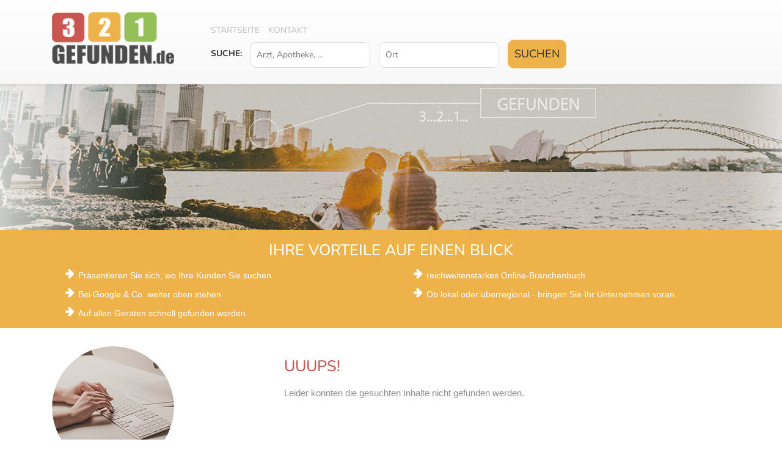

--- FILE ---
content_type: text/css
request_url: https://321-gefunden.de/wp-content/themes/321gefunden/style.css
body_size: 3162
content:
/*
Theme Name: 321-gefunden.de
Theme URI: https://www.321-gefunden.de
Description: 
Version: 1.0
*/

.rss_header h2 {
display:none;
}

.col-lg-12 ul {
	list-style:none;
}

.col-lg-12 ul li {
	margin:3px;
}

.col-lg-12 a {
color:#ca574f;
}

body {
    width: 100%;
    height: 100%;
}

html {
    width: 100%;
    height: 100%;
}

#line {
    border-bottom: 1px dashed #ddd;
    margin: 10px 0;
    width: 625px;
}

.wp-medium-5 {display:none;}

.wp-medium-7 {width:100%;}

a.page-scroll {padding:15px;}


.navbar-nav {float:right;
margin-top:25px;
}

.navbar-default {
	font-family: 'Nunito', sans-serif;
	border-bottom:solid 1px #edb249;
	min-height:130px;
}

.navbar .navbar-default .navbar-fixed-top {background-color:#fff; }

.menu
{margin-top:20px;
}

.menu li {list-style:none;
display:inline;
}

.menu a {display:inline;
margin-right:10px;}

.menu a:link, 
.menu a:visited {color:#BFBFBF;
text-transform:uppercase;
text-decoration:none;
}

.menu a:before:hover {border-left:1px solid #FFD33A;}


a.logo img {

margin-right:20px;
margin-top:0px;}



.navbar-default .navbar-nav > li > a {color:#fff;
text-transform:uppercase;
float:right;}

.navbar-nav {}


.navbar-default .navbar-nav > li > a:focus, .navbar-default .navbar-nav > li > a:hover {color:#efb659;}




@media(min-width:767px) {
    .navbar {
        padding: 20px 0;
        -webkit-transition: background .5s ease-in-out,padding .5s ease-in-out;
        -moz-transition: background .5s ease-in-out,padding .5s ease-in-out;
        transition: background .5s ease-in-out,padding .5s ease-in-out;
    }

    .top-nav-collapse {
        padding: 0;
    }
}

/* Demo Sections - You can use these as guides or delete them - the scroller will work with any sort of height, fixed, undefined, or percentage based.
The padding is very important to make sure the scrollspy picks up the right area when scrolled to. Adjust the margin and padding of sections and children 
of those sections to manage the look and feel of the site. */

.search-section {
	margin-top:112px;
    height: 265px;
    text-align: center;
    background:url(images/header.jpg) no-repeat center;
}

.search-section .searchbox h1 {
	text-transform:uppercase;
	font-size:1.8em;
	color:#555555;
	margin: 2em 0px 1em 0px;
	letter-spacing:1px;
	font-family: 'Nunito', sans-serif;
	padding-top:0.5em;
	line-height:120%;}
	
	
.search-section p {
	color:#D1D1D1;
	line-height:170%;
	font-size:1.2em;
	padding-bottom:15px;
	}
	

.search-section .searchbox {max-width:505px;
background-color:rgba(230,230,230,0.7);
margin:0 auto;
height:200px;
box-sizing:border-box;
margin-top:280px;
}

.searchbox {border-radius:8px;
padding-bottom:15px;
text-align:center;

}

#suchtabelle {
	left:50% !important;
	margin-left:40px;
}

form#searchform {max-width:1000px;

padding-top:2%;
padding-bottom:2%;
padding-left:1%;
}

	
.searchField input#s {
  font-family: "Arial", sans-serif;
  font-size: 15px;
  color: #B1B1B1;
  background-color: #fff;
  line-height: 46px;
  padding: 0 20px;
  cursor: text;
  border: 1px solid #DBDBDB;
  max-width: 45%;
  margin-bottom: 0px;
  -webkit-transition: background-color 0.5s;
  -moz-transition: background-color 0.5s;
  -o-transition: background-color 0.5s;
  -ms-transition: background-color 0.5s;
  transition: background-color 0.5s;
  -webkit-border-radius: 0px;
  -moz-border-radius: 0px;
  border-radius: 0px;
  
}
  
.searchField input#s[type="text"]:focus {
	background-color: #f5f5f5; 
}
.searchField input.searchcity,
.searchField input.searchitem,
.searchField input#searchsubmit:focus {
  	font-family: "Arial", sans-serif;
  	line-height: 36px;
    letter-spacing: 1px;
    text-transform: uppercase;
    font-size: 15px;
    font-weight: 700;
    padding: 0 20px;
	border: 1px solid #9f9f9f;
    background: #fff;
    color: #9F9F9F;
	-webkit-border-radius: 0px;
	-moz-border-radius: 0px;
	border-radius: 5px;
	max-width:50%;
	
}
  
.searchField input.search,
.searchField input#searchsubmit:focus {
  	font-family: "Arial", sans-serif;
  	line-height: 36px;
    letter-spacing: 1px;
    text-transform: uppercase;
    font-size: 15px;
    font-weight: 700;
    padding: 0 25px;
	border: 1px solid #9f9f9f;
    background: #edb249;
    color: #fff;
	-webkit-border-radius: 0px;
	-moz-border-radius: 0px;
	border-radius: 5px;
	max-width:50%;
	margin-top:15px;
	
}

.searchform input#searchsubmit:hover {
    background:#78C18B;
	cursor:pointer;
}
        
@media only screen and (max-width: 757px) {
    .searchform input#s { width: 160px; }

}	
	
.vorteile-section {
	min-height:10%;
	background-color:#edb249;
	text-align:center;
	color:#fff;
	
	}
	
.vorteile-section h2 {text-transform:uppercase;
font-size:1.8em;
font-family: 'Nunito', sans-serif;}

.vorteile-section ul li {
text-align:left;
list-style:url(images/listyle.png);
line-height:200%;
font-size:1em;}

.vorteile-section p {margin-top:15px;
margin-bottom:15px;
font-size:1.2em;}

.vorteile-section ul.branchenauswahl {font-size:0.9em;}

.vorteile-section ul.branchenauswahl li {margin-right:50px;
font-family: 'Roboto', sans-serif;}

.vorteile-section ul.branchenauswahl li::after {border-right:1px solid #fff;}



.content-section {
    height: auto;
    padding-top: 30px;
    text-align: left;
   color:#8f8f8f;
   padding-bottom:2%;
}

.content-section h1 {font-family: 'Nunito', sans-serif;
	font-size:1.8em;
	margin-bottom:15px;
	color:#ca574f;
	text-transform:uppercase;}
	

	.content-section h1 a {color:#ca574f;}
	
	.content-section h1 a:link,
	.content-section h1 a:visited,
	.content-section h1 a:active,
	.content-section h1 a:hover {color:#ca574f;
	text-decoration:none;}
	
.content-section .content p {
	font-size:1.1em;
	line-height:200%;
	font-family: 'Roboto', sans-serif;}
	
	.content-section .col-md-8 .content {
	float:left;
	text-align:justify;
	margin-right:3%;
	padding:15px;
	}
	
	.content-section .col-md-4 img {float:left;
	}
	
	.content-section a {color:#ca574f;
	
	text-decoration:underline;}

.branchen-section {
    max-height:454px;
    height:auto;
    text-align: center;
    background-color:#f2f2f2;
	position:relative;

	padding-bottom:2%;
}

.branchen-section h2 {color:#ca574f;
font-family: 'Nunito', sans-serif;
font-size:1.8em;}

.branchen-section img {max-height:250px;
max-width:100%;}

.branchen-section p {
	font-size:3em;
	line-height:170%;
	text-align:center;
	font-family: 'Roboto', sans-serif;
	text-transform:uppercase;
	}
	
	footer {background-color:#ca574f;
	padding-top:20px;
	color:#fff;
	font-family:'Nunito', sans-serif;

	}


	footer li {list-style:none;
	line-height:190%;
	}
	
	footer a:link,
	footer a:visited,
	footer a:active,
	footer a:hover {color:#f7b135;
	text-decoration:none;}
	
	footer img {
		margin:0 auto;
		float:right;
	}


@media screen and (max-width: 659px) {
   .content-section .content {max-width:96%;
	float:left;
	text-align:justify;
	margin-right:3%;
	padding:15px;
	margin-top:-7%;
	}
	
	
	.content-section .sidebar {float:left;
	max-width:96%;
	font-family: 'Arimo', sans-serif;
	line-height:180%;
	font-size:1.1em;
	padding:15px;

	}
	
	.eintrag {float:left;
	background-color:#36adf9;
	max-width:100%;
	max-height:150px;
	border-radius:8px;
	padding-left:20px;
	margin-bottom:2%;
	margin-top:-5%;
	}
	
	
	.marketing {float:left;
	background-color:#f7b135;
	max-width:98%;
	max-height:150px;
	border-radius:8px;
	padding-left:20px;
	
	}
	
	.eintrag h1 {text-transform:uppercase;
	font-size:2em;}
	
	.eintrag h1 span {color:#f7b135;}
	
	.eintrag p {font-size:1em;}
	
	.eintrag p span {color:#f7b135;}
	
	.marketing h1 {text-transform:uppercase;
	font-size:2em;}
	
	.marketing p {font-size:1em;}


	.about-section {
   min-height:320px;
    
    text-align: center;
    background:#E8E8E8;
	border-bottom:2px solid #36adf9;
	font-family:'Nunito', sans-serif;
	color:#fff;
}

.search-section .searchbox {max-width:96%;

margin:0 auto;
min-height:230px;
box-sizing:border-box;
margin-top:250px;

}

.search-section h1 {
	text-transform:uppercase;
	font-size:3.5em;
	color:#fff;
	margin: 7em 0px -.3em 0px;
	letter-spacing:1px;
	font-family: 'Nunito', sans-serif;
	padding-top:20px;}
	
.search-section h2 {
	text-transform:uppercase;
	font-size:1.75em;
	color:#fff;
	
	letter-spacing:1px;
	font-family: 'Nunito', sans-serif;}
	

}	

@media screen and (max-width:520px) {
	.search-section .searchbox {max-width:96%;

margin:0 auto;
min-height:270px;
box-sizing:border-box;
margin-top:250px;
}

.search-section h1 {
	text-transform:uppercase;
	font-size:2em;
	color:#fff;
	margin: 7em 0px -.3em 0px;
	letter-spacing:1px;
	font-family: 'Nunito', sans-serif;
	padding-top:20px;}
	
	
	}

@media screen and (max-width: 409px) {
   .content-section .content {max-width:96%;
	float:left;
	text-align:justify;
	margin-right:3%;
	padding:15px;
	margin-top:-7%;
	}
	
	
	.content-section .sidebar {float:left;
	max-width:96%;
	font-family: 'Arimo', sans-serif;
	line-height:180%;
	font-size:1.1em;
	padding:15px;

	}
	
	.eintrag {float:left;
	background-color:#36adf9;
	max-width:100%;
	max-height:200px;
	border-radius:8px;
	padding-left:20px;
	margin-bottom:2%;
	margin-top:-5%;
	}
	
	
	.marketing {float:left;
	background-color:#f7b135;
	max-width:98%;
	max-height:200px;
	border-radius:8px;
	padding-left:20px;
	
	}
	
	.eintrag h1 {text-transform:uppercase;
	font-size:1.5em;}
	
	.eintrag h1 span {color:#f7b135;}
	
	.eintrag p {font-size:1em;}
	
	.eintrag p span {color:#f7b135;}
	
	.marketing h1 {text-transform:uppercase;
	font-size:1.5em;}
	
	.marketing p {font-size:1em;}


	.about-section {
   min-height:480px;
    
    text-align: center;
    background:#E8E8E8;
	border-bottom:2px solid #36adf9;
	font-family:'Nunito', sans-serif;
	color:#fff;
}

.search-section .searchbox {max-width:96%;

margin:0 auto;
min-height:270px;
box-sizing:border-box;
margin-top:230px;

}

.search-section h1 {
	text-transform:uppercase;
	font-size:2.5em;
	color:#fff;
	margin: 7em 0px -.3em 0px;
	letter-spacing:1px;
	font-family: 'Nunito', sans-serif;
	padding-top:20px;}
	
.search-section h2 {
	text-transform:uppercase;
	font-size:1.1em;
	color:#fff;
	
	letter-spacing:1px;
	font-family: 'Nunito', sans-serif;}
	
	.content-section h1 {font-family: 'Nunito', sans-serif;
	font-size:1.8em;
	margin-bottom:15px;
	color:#36adf9;
	text-transform:uppercase;}
	

	
	.logo-section p {
	font-size:2em;
	line-height:170%;
	text-align:center;
	font-family: 'Nunito', sans-serif;
	text-transform:uppercase;
	}
	
	footer .col-xs-6 .col-sm-4 {
		float:left;
		width:98%;
		margin-right:2%;
		}
}	

.facetwp-facet {
	margin-bottom:0 !important;
}

/* FORMULARE */

input,
textarea
	  {
	font-family:'Montserrat', sans-serif;
	background-color: #fff;
    border-color: #ddd;
    border-radius: 10px;
    border-style: solid;
    border-width: 1px;
	color:#444;
    font-size:18px;
    margin:5px !important;
    padding:10px;
	}

select  {
	background-color: #fff;
    border-color: #fff;
    border-radius: 10px;
    border-style: solid;
    border-width: 1px;
	color:#444;
    font-size:18px;
    margin:10px;
    padding:10px;
	}

input[type=submit],
input[type=file],
input[type=reset] {
	
	background-color: #edb249;
    border-color: #edb249;
   border-radius: 10px;
    border-style: solid;
    border-width: 1px;
    color: #333;
    font-size: 18px;
    margin: 10px;
    padding: 10px;
}
input[type=submit]:hover,
input[type=file]:hover,
input[type=reset]:hover {
	background-color:#E2A500;
    border-color: #E2A500;
 border-radius: 10px;
    border-style: solid;
    border-width: 1px;
    color: #333;
    font-size: 18px;
    margin: 10px;
    padding: 10px;
}

/* FACETWP */

.facetwp-facet-branche .facetwp-autocomplete-update {
	display:none !important;
}



/* Fonts */

/* nunito-200 - vietnamese_latin-ext_latin_cyrillic-ext_cyrillic */
@font-face {
  font-family: 'Nunito';
  font-style: normal;
  font-weight: 200;
  src: url('/fonts/nunito-v25-vietnamese_latin-ext_latin_cyrillic-ext_cyrillic-200.eot'); /* IE9 Compat Modes */
  src: local(''),
       url('/fonts/nunito-v25-vietnamese_latin-ext_latin_cyrillic-ext_cyrillic-200.eot?#iefix') format('embedded-opentype'), /* IE6-IE8 */
       url('/fonts/nunito-v25-vietnamese_latin-ext_latin_cyrillic-ext_cyrillic-200.woff2') format('woff2'), /* Super Modern Browsers */
       url('/fonts/nunito-v25-vietnamese_latin-ext_latin_cyrillic-ext_cyrillic-200.woff') format('woff'), /* Modern Browsers */
       url('/fonts/nunito-v25-vietnamese_latin-ext_latin_cyrillic-ext_cyrillic-200.ttf') format('truetype'), /* Safari, Android, iOS */
       url('/fonts/nunito-v25-vietnamese_latin-ext_latin_cyrillic-ext_cyrillic-200.svg#Nunito') format('svg'); /* Legacy iOS */
}

/* nunito-300 - vietnamese_latin-ext_latin_cyrillic-ext_cyrillic */
@font-face {
  font-family: 'Nunito';
  font-style: normal;
  font-weight: 300;
  src: url('/fonts/nunito-v25-vietnamese_latin-ext_latin_cyrillic-ext_cyrillic-300.eot'); /* IE9 Compat Modes */
  src: local(''),
       url('/fonts/nunito-v25-vietnamese_latin-ext_latin_cyrillic-ext_cyrillic-300.eot?#iefix') format('embedded-opentype'), /* IE6-IE8 */
       url('/fonts/nunito-v25-vietnamese_latin-ext_latin_cyrillic-ext_cyrillic-300.woff2') format('woff2'), /* Super Modern Browsers */
       url('/fonts/nunito-v25-vietnamese_latin-ext_latin_cyrillic-ext_cyrillic-300.woff') format('woff'), /* Modern Browsers */
       url('/fonts/nunito-v25-vietnamese_latin-ext_latin_cyrillic-ext_cyrillic-300.ttf') format('truetype'), /* Safari, Android, iOS */
       url('/fonts/nunito-v25-vietnamese_latin-ext_latin_cyrillic-ext_cyrillic-300.svg#Nunito') format('svg'); /* Legacy iOS */
}

/* nunito-regular - vietnamese_latin-ext_latin_cyrillic-ext_cyrillic */
@font-face {
  font-family: 'Nunito';
  font-style: normal;
  font-weight: 400;
  src: url('/fonts/nunito-v25-vietnamese_latin-ext_latin_cyrillic-ext_cyrillic-regular.eot'); /* IE9 Compat Modes */
  src: local(''),
       url('/fonts/nunito-v25-vietnamese_latin-ext_latin_cyrillic-ext_cyrillic-regular.eot?#iefix') format('embedded-opentype'), /* IE6-IE8 */
       url('/fonts/nunito-v25-vietnamese_latin-ext_latin_cyrillic-ext_cyrillic-regular.woff2') format('woff2'), /* Super Modern Browsers */
       url('/fonts/nunito-v25-vietnamese_latin-ext_latin_cyrillic-ext_cyrillic-regular.woff') format('woff'), /* Modern Browsers */
       url('/fonts/nunito-v25-vietnamese_latin-ext_latin_cyrillic-ext_cyrillic-regular.ttf') format('truetype'), /* Safari, Android, iOS */
       url('/fonts/nunito-v25-vietnamese_latin-ext_latin_cyrillic-ext_cyrillic-regular.svg#Nunito') format('svg'); /* Legacy iOS */
}

/* nunito-500 - vietnamese_latin-ext_latin_cyrillic-ext_cyrillic */
@font-face {
  font-family: 'Nunito';
  font-style: normal;
  font-weight: 500;
  src: url('/fonts/nunito-v25-vietnamese_latin-ext_latin_cyrillic-ext_cyrillic-500.eot'); /* IE9 Compat Modes */
  src: local(''),
       url('/fonts/nunito-v25-vietnamese_latin-ext_latin_cyrillic-ext_cyrillic-500.eot?#iefix') format('embedded-opentype'), /* IE6-IE8 */
       url('/fonts/nunito-v25-vietnamese_latin-ext_latin_cyrillic-ext_cyrillic-500.woff2') format('woff2'), /* Super Modern Browsers */
       url('/fonts/nunito-v25-vietnamese_latin-ext_latin_cyrillic-ext_cyrillic-500.woff') format('woff'), /* Modern Browsers */
       url('/fonts/nunito-v25-vietnamese_latin-ext_latin_cyrillic-ext_cyrillic-500.ttf') format('truetype'), /* Safari, Android, iOS */
       url('/fonts/nunito-v25-vietnamese_latin-ext_latin_cyrillic-ext_cyrillic-500.svg#Nunito') format('svg'); /* Legacy iOS */
}

/* nunito-600 - vietnamese_latin-ext_latin_cyrillic-ext_cyrillic */
@font-face {
  font-family: 'Nunito';
  font-style: normal;
  font-weight: 600;
  src: url('/fonts/nunito-v25-vietnamese_latin-ext_latin_cyrillic-ext_cyrillic-600.eot'); /* IE9 Compat Modes */
  src: local(''),
       url('/fonts/nunito-v25-vietnamese_latin-ext_latin_cyrillic-ext_cyrillic-600.eot?#iefix') format('embedded-opentype'), /* IE6-IE8 */
       url('/fonts/nunito-v25-vietnamese_latin-ext_latin_cyrillic-ext_cyrillic-600.woff2') format('woff2'), /* Super Modern Browsers */
       url('/fonts/nunito-v25-vietnamese_latin-ext_latin_cyrillic-ext_cyrillic-600.woff') format('woff'), /* Modern Browsers */
       url('/fonts/nunito-v25-vietnamese_latin-ext_latin_cyrillic-ext_cyrillic-600.ttf') format('truetype'), /* Safari, Android, iOS */
       url('/fonts/nunito-v25-vietnamese_latin-ext_latin_cyrillic-ext_cyrillic-600.svg#Nunito') format('svg'); /* Legacy iOS */
}

/* nunito-700 - vietnamese_latin-ext_latin_cyrillic-ext_cyrillic */
@font-face {
  font-family: 'Nunito';
  font-style: normal;
  font-weight: 700;
  src: url('/fonts/nunito-v25-vietnamese_latin-ext_latin_cyrillic-ext_cyrillic-700.eot'); /* IE9 Compat Modes */
  src: local(''),
       url('/fonts/nunito-v25-vietnamese_latin-ext_latin_cyrillic-ext_cyrillic-700.eot?#iefix') format('embedded-opentype'), /* IE6-IE8 */
       url('/fonts/nunito-v25-vietnamese_latin-ext_latin_cyrillic-ext_cyrillic-700.woff2') format('woff2'), /* Super Modern Browsers */
       url('/fonts/nunito-v25-vietnamese_latin-ext_latin_cyrillic-ext_cyrillic-700.woff') format('woff'), /* Modern Browsers */
       url('/fonts/nunito-v25-vietnamese_latin-ext_latin_cyrillic-ext_cyrillic-700.ttf') format('truetype'), /* Safari, Android, iOS */
       url('/fonts/nunito-v25-vietnamese_latin-ext_latin_cyrillic-ext_cyrillic-700.svg#Nunito') format('svg'); /* Legacy iOS */
}

/* nunito-800 - vietnamese_latin-ext_latin_cyrillic-ext_cyrillic */
@font-face {
  font-family: 'Nunito';
  font-style: normal;
  font-weight: 800;
  src: url('/fonts/nunito-v25-vietnamese_latin-ext_latin_cyrillic-ext_cyrillic-800.eot'); /* IE9 Compat Modes */
  src: local(''),
       url('/fonts/nunito-v25-vietnamese_latin-ext_latin_cyrillic-ext_cyrillic-800.eot?#iefix') format('embedded-opentype'), /* IE6-IE8 */
       url('/fonts/nunito-v25-vietnamese_latin-ext_latin_cyrillic-ext_cyrillic-800.woff2') format('woff2'), /* Super Modern Browsers */
       url('/fonts/nunito-v25-vietnamese_latin-ext_latin_cyrillic-ext_cyrillic-800.woff') format('woff'), /* Modern Browsers */
       url('/fonts/nunito-v25-vietnamese_latin-ext_latin_cyrillic-ext_cyrillic-800.ttf') format('truetype'), /* Safari, Android, iOS */
       url('/fonts/nunito-v25-vietnamese_latin-ext_latin_cyrillic-ext_cyrillic-800.svg#Nunito') format('svg'); /* Legacy iOS */
}

/* nunito-900 - vietnamese_latin-ext_latin_cyrillic-ext_cyrillic */
@font-face {
  font-family: 'Nunito';
  font-style: normal;
  font-weight: 900;
  src: url('/fonts/nunito-v25-vietnamese_latin-ext_latin_cyrillic-ext_cyrillic-900.eot'); /* IE9 Compat Modes */
  src: local(''),
       url('/fonts/nunito-v25-vietnamese_latin-ext_latin_cyrillic-ext_cyrillic-900.eot?#iefix') format('embedded-opentype'), /* IE6-IE8 */
       url('/fonts/nunito-v25-vietnamese_latin-ext_latin_cyrillic-ext_cyrillic-900.woff2') format('woff2'), /* Super Modern Browsers */
       url('/fonts/nunito-v25-vietnamese_latin-ext_latin_cyrillic-ext_cyrillic-900.woff') format('woff'), /* Modern Browsers */
       url('/fonts/nunito-v25-vietnamese_latin-ext_latin_cyrillic-ext_cyrillic-900.ttf') format('truetype'), /* Safari, Android, iOS */
       url('/fonts/nunito-v25-vietnamese_latin-ext_latin_cyrillic-ext_cyrillic-900.svg#Nunito') format('svg'); /* Legacy iOS */
}

/* nunito-200italic - vietnamese_latin-ext_latin_cyrillic-ext_cyrillic */
@font-face {
  font-family: 'Nunito';
  font-style: italic;
  font-weight: 200;
  src: url('/fonts/nunito-v25-vietnamese_latin-ext_latin_cyrillic-ext_cyrillic-200italic.eot'); /* IE9 Compat Modes */
  src: local(''),
       url('/fonts/nunito-v25-vietnamese_latin-ext_latin_cyrillic-ext_cyrillic-200italic.eot?#iefix') format('embedded-opentype'), /* IE6-IE8 */
       url('/fonts/nunito-v25-vietnamese_latin-ext_latin_cyrillic-ext_cyrillic-200italic.woff2') format('woff2'), /* Super Modern Browsers */
       url('/fonts/nunito-v25-vietnamese_latin-ext_latin_cyrillic-ext_cyrillic-200italic.woff') format('woff'), /* Modern Browsers */
       url('/fonts/nunito-v25-vietnamese_latin-ext_latin_cyrillic-ext_cyrillic-200italic.ttf') format('truetype'), /* Safari, Android, iOS */
       url('/fonts/nunito-v25-vietnamese_latin-ext_latin_cyrillic-ext_cyrillic-200italic.svg#Nunito') format('svg'); /* Legacy iOS */
}

/* nunito-300italic - vietnamese_latin-ext_latin_cyrillic-ext_cyrillic */
@font-face {
  font-family: 'Nunito';
  font-style: italic;
  font-weight: 300;
  src: url('/fonts/nunito-v25-vietnamese_latin-ext_latin_cyrillic-ext_cyrillic-300italic.eot'); /* IE9 Compat Modes */
  src: local(''),
       url('/fonts/nunito-v25-vietnamese_latin-ext_latin_cyrillic-ext_cyrillic-300italic.eot?#iefix') format('embedded-opentype'), /* IE6-IE8 */
       url('/fonts/nunito-v25-vietnamese_latin-ext_latin_cyrillic-ext_cyrillic-300italic.woff2') format('woff2'), /* Super Modern Browsers */
       url('/fonts/nunito-v25-vietnamese_latin-ext_latin_cyrillic-ext_cyrillic-300italic.woff') format('woff'), /* Modern Browsers */
       url('/fonts/nunito-v25-vietnamese_latin-ext_latin_cyrillic-ext_cyrillic-300italic.ttf') format('truetype'), /* Safari, Android, iOS */
       url('/fonts/nunito-v25-vietnamese_latin-ext_latin_cyrillic-ext_cyrillic-300italic.svg#Nunito') format('svg'); /* Legacy iOS */
}

/* nunito-italic - vietnamese_latin-ext_latin_cyrillic-ext_cyrillic */
@font-face {
  font-family: 'Nunito';
  font-style: italic;
  font-weight: 400;
  src: url('/fonts/nunito-v25-vietnamese_latin-ext_latin_cyrillic-ext_cyrillic-italic.eot'); /* IE9 Compat Modes */
  src: local(''),
       url('/fonts/nunito-v25-vietnamese_latin-ext_latin_cyrillic-ext_cyrillic-italic.eot?#iefix') format('embedded-opentype'), /* IE6-IE8 */
       url('/fonts/nunito-v25-vietnamese_latin-ext_latin_cyrillic-ext_cyrillic-italic.woff2') format('woff2'), /* Super Modern Browsers */
       url('/fonts/nunito-v25-vietnamese_latin-ext_latin_cyrillic-ext_cyrillic-italic.woff') format('woff'), /* Modern Browsers */
       url('/fonts/nunito-v25-vietnamese_latin-ext_latin_cyrillic-ext_cyrillic-italic.ttf') format('truetype'), /* Safari, Android, iOS */
       url('/fonts/nunito-v25-vietnamese_latin-ext_latin_cyrillic-ext_cyrillic-italic.svg#Nunito') format('svg'); /* Legacy iOS */
}

/* nunito-500italic - vietnamese_latin-ext_latin_cyrillic-ext_cyrillic */
@font-face {
  font-family: 'Nunito';
  font-style: italic;
  font-weight: 500;
  src: url('/fonts/nunito-v25-vietnamese_latin-ext_latin_cyrillic-ext_cyrillic-500italic.eot'); /* IE9 Compat Modes */
  src: local(''),
       url('/fonts/nunito-v25-vietnamese_latin-ext_latin_cyrillic-ext_cyrillic-500italic.eot?#iefix') format('embedded-opentype'), /* IE6-IE8 */
       url('/fonts/nunito-v25-vietnamese_latin-ext_latin_cyrillic-ext_cyrillic-500italic.woff2') format('woff2'), /* Super Modern Browsers */
       url('/fonts/nunito-v25-vietnamese_latin-ext_latin_cyrillic-ext_cyrillic-500italic.woff') format('woff'), /* Modern Browsers */
       url('/fonts/nunito-v25-vietnamese_latin-ext_latin_cyrillic-ext_cyrillic-500italic.ttf') format('truetype'), /* Safari, Android, iOS */
       url('/fonts/nunito-v25-vietnamese_latin-ext_latin_cyrillic-ext_cyrillic-500italic.svg#Nunito') format('svg'); /* Legacy iOS */
}

/* nunito-600italic - vietnamese_latin-ext_latin_cyrillic-ext_cyrillic */
@font-face {
  font-family: 'Nunito';
  font-style: italic;
  font-weight: 600;
  src: url('/fonts/nunito-v25-vietnamese_latin-ext_latin_cyrillic-ext_cyrillic-600italic.eot'); /* IE9 Compat Modes */
  src: local(''),
       url('/fonts/nunito-v25-vietnamese_latin-ext_latin_cyrillic-ext_cyrillic-600italic.eot?#iefix') format('embedded-opentype'), /* IE6-IE8 */
       url('/fonts/nunito-v25-vietnamese_latin-ext_latin_cyrillic-ext_cyrillic-600italic.woff2') format('woff2'), /* Super Modern Browsers */
       url('/fonts/nunito-v25-vietnamese_latin-ext_latin_cyrillic-ext_cyrillic-600italic.woff') format('woff'), /* Modern Browsers */
       url('/fonts/nunito-v25-vietnamese_latin-ext_latin_cyrillic-ext_cyrillic-600italic.ttf') format('truetype'), /* Safari, Android, iOS */
       url('/fonts/nunito-v25-vietnamese_latin-ext_latin_cyrillic-ext_cyrillic-600italic.svg#Nunito') format('svg'); /* Legacy iOS */
}

/* nunito-700italic - vietnamese_latin-ext_latin_cyrillic-ext_cyrillic */
@font-face {
  font-family: 'Nunito';
  font-style: italic;
  font-weight: 700;
  src: url('/fonts/nunito-v25-vietnamese_latin-ext_latin_cyrillic-ext_cyrillic-700italic.eot'); /* IE9 Compat Modes */
  src: local(''),
       url('/fonts/nunito-v25-vietnamese_latin-ext_latin_cyrillic-ext_cyrillic-700italic.eot?#iefix') format('embedded-opentype'), /* IE6-IE8 */
       url('/fonts/nunito-v25-vietnamese_latin-ext_latin_cyrillic-ext_cyrillic-700italic.woff2') format('woff2'), /* Super Modern Browsers */
       url('/fonts/nunito-v25-vietnamese_latin-ext_latin_cyrillic-ext_cyrillic-700italic.woff') format('woff'), /* Modern Browsers */
       url('/fonts/nunito-v25-vietnamese_latin-ext_latin_cyrillic-ext_cyrillic-700italic.ttf') format('truetype'), /* Safari, Android, iOS */
       url('/fonts/nunito-v25-vietnamese_latin-ext_latin_cyrillic-ext_cyrillic-700italic.svg#Nunito') format('svg'); /* Legacy iOS */
}

/* nunito-800italic - vietnamese_latin-ext_latin_cyrillic-ext_cyrillic */
@font-face {
  font-family: 'Nunito';
  font-style: italic;
  font-weight: 800;
  src: url('/fonts/nunito-v25-vietnamese_latin-ext_latin_cyrillic-ext_cyrillic-800italic.eot'); /* IE9 Compat Modes */
  src: local(''),
       url('/fonts/nunito-v25-vietnamese_latin-ext_latin_cyrillic-ext_cyrillic-800italic.eot?#iefix') format('embedded-opentype'), /* IE6-IE8 */
       url('/fonts/nunito-v25-vietnamese_latin-ext_latin_cyrillic-ext_cyrillic-800italic.woff2') format('woff2'), /* Super Modern Browsers */
       url('/fonts/nunito-v25-vietnamese_latin-ext_latin_cyrillic-ext_cyrillic-800italic.woff') format('woff'), /* Modern Browsers */
       url('/fonts/nunito-v25-vietnamese_latin-ext_latin_cyrillic-ext_cyrillic-800italic.ttf') format('truetype'), /* Safari, Android, iOS */
       url('/fonts/nunito-v25-vietnamese_latin-ext_latin_cyrillic-ext_cyrillic-800italic.svg#Nunito') format('svg'); /* Legacy iOS */
}

/* nunito-900italic - vietnamese_latin-ext_latin_cyrillic-ext_cyrillic */
@font-face {
  font-family: 'Nunito';
  font-style: italic;
  font-weight: 900;
  src: url('/fonts/nunito-v25-vietnamese_latin-ext_latin_cyrillic-ext_cyrillic-900italic.eot'); /* IE9 Compat Modes */
  src: local(''),
       url('/fonts/nunito-v25-vietnamese_latin-ext_latin_cyrillic-ext_cyrillic-900italic.eot?#iefix') format('embedded-opentype'), /* IE6-IE8 */
       url('/fonts/nunito-v25-vietnamese_latin-ext_latin_cyrillic-ext_cyrillic-900italic.woff2') format('woff2'), /* Super Modern Browsers */
       url('/fonts/nunito-v25-vietnamese_latin-ext_latin_cyrillic-ext_cyrillic-900italic.woff') format('woff'), /* Modern Browsers */
       url('/fonts/nunito-v25-vietnamese_latin-ext_latin_cyrillic-ext_cyrillic-900italic.ttf') format('truetype'), /* Safari, Android, iOS */
       url('/fonts/nunito-v25-vietnamese_latin-ext_latin_cyrillic-ext_cyrillic-900italic.svg#Nunito') format('svg'); /* Legacy iOS */
}
/* arimo-regular - vietnamese_latin-ext_latin_hebrew_greek-ext_greek_cyrillic-ext_cyrillic */
@font-face {
  font-family: 'Arimo';
  font-style: normal;
  font-weight: 400;
  src: url('/fonts/arimo-v27-vietnamese_latin-ext_latin_hebrew_greek-ext_greek_cyrillic-ext_cyrillic-regular.eot'); /* IE9 Compat Modes */
  src: local(''),
       url('/fonts/arimo-v27-vietnamese_latin-ext_latin_hebrew_greek-ext_greek_cyrillic-ext_cyrillic-regular.eot?#iefix') format('embedded-opentype'), /* IE6-IE8 */
       url('/fonts/arimo-v27-vietnamese_latin-ext_latin_hebrew_greek-ext_greek_cyrillic-ext_cyrillic-regular.woff2') format('woff2'), /* Super Modern Browsers */
       url('/fonts/arimo-v27-vietnamese_latin-ext_latin_hebrew_greek-ext_greek_cyrillic-ext_cyrillic-regular.woff') format('woff'), /* Modern Browsers */
       url('/fonts/arimo-v27-vietnamese_latin-ext_latin_hebrew_greek-ext_greek_cyrillic-ext_cyrillic-regular.ttf') format('truetype'), /* Safari, Android, iOS */
       url('/fonts/arimo-v27-vietnamese_latin-ext_latin_hebrew_greek-ext_greek_cyrillic-ext_cyrillic-regular.svg#Arimo') format('svg'); /* Legacy iOS */
}

/* arimo-500 - vietnamese_latin-ext_latin_hebrew_greek-ext_greek_cyrillic-ext_cyrillic */
@font-face {
  font-family: 'Arimo';
  font-style: normal;
  font-weight: 500;
  src: url('/fonts/arimo-v27-vietnamese_latin-ext_latin_hebrew_greek-ext_greek_cyrillic-ext_cyrillic-500.eot'); /* IE9 Compat Modes */
  src: local(''),
       url('/fonts/arimo-v27-vietnamese_latin-ext_latin_hebrew_greek-ext_greek_cyrillic-ext_cyrillic-500.eot?#iefix') format('embedded-opentype'), /* IE6-IE8 */
       url('/fonts/arimo-v27-vietnamese_latin-ext_latin_hebrew_greek-ext_greek_cyrillic-ext_cyrillic-500.woff2') format('woff2'), /* Super Modern Browsers */
       url('/fonts/arimo-v27-vietnamese_latin-ext_latin_hebrew_greek-ext_greek_cyrillic-ext_cyrillic-500.woff') format('woff'), /* Modern Browsers */
       url('/fonts/arimo-v27-vietnamese_latin-ext_latin_hebrew_greek-ext_greek_cyrillic-ext_cyrillic-500.ttf') format('truetype'), /* Safari, Android, iOS */
       url('/fonts/arimo-v27-vietnamese_latin-ext_latin_hebrew_greek-ext_greek_cyrillic-ext_cyrillic-500.svg#Arimo') format('svg'); /* Legacy iOS */
}

/* arimo-600 - vietnamese_latin-ext_latin_hebrew_greek-ext_greek_cyrillic-ext_cyrillic */
@font-face {
  font-family: 'Arimo';
  font-style: normal;
  font-weight: 600;
  src: url('/fonts/arimo-v27-vietnamese_latin-ext_latin_hebrew_greek-ext_greek_cyrillic-ext_cyrillic-600.eot'); /* IE9 Compat Modes */
  src: local(''),
       url('/fonts/arimo-v27-vietnamese_latin-ext_latin_hebrew_greek-ext_greek_cyrillic-ext_cyrillic-600.eot?#iefix') format('embedded-opentype'), /* IE6-IE8 */
       url('/fonts/arimo-v27-vietnamese_latin-ext_latin_hebrew_greek-ext_greek_cyrillic-ext_cyrillic-600.woff2') format('woff2'), /* Super Modern Browsers */
       url('/fonts/arimo-v27-vietnamese_latin-ext_latin_hebrew_greek-ext_greek_cyrillic-ext_cyrillic-600.woff') format('woff'), /* Modern Browsers */
       url('/fonts/arimo-v27-vietnamese_latin-ext_latin_hebrew_greek-ext_greek_cyrillic-ext_cyrillic-600.ttf') format('truetype'), /* Safari, Android, iOS */
       url('/fonts/arimo-v27-vietnamese_latin-ext_latin_hebrew_greek-ext_greek_cyrillic-ext_cyrillic-600.svg#Arimo') format('svg'); /* Legacy iOS */
}

/* arimo-700 - vietnamese_latin-ext_latin_hebrew_greek-ext_greek_cyrillic-ext_cyrillic */
@font-face {
  font-family: 'Arimo';
  font-style: normal;
  font-weight: 700;
  src: url('/fonts/arimo-v27-vietnamese_latin-ext_latin_hebrew_greek-ext_greek_cyrillic-ext_cyrillic-700.eot'); /* IE9 Compat Modes */
  src: local(''),
       url('/fonts/arimo-v27-vietnamese_latin-ext_latin_hebrew_greek-ext_greek_cyrillic-ext_cyrillic-700.eot?#iefix') format('embedded-opentype'), /* IE6-IE8 */
       url('/fonts/arimo-v27-vietnamese_latin-ext_latin_hebrew_greek-ext_greek_cyrillic-ext_cyrillic-700.woff2') format('woff2'), /* Super Modern Browsers */
       url('/fonts/arimo-v27-vietnamese_latin-ext_latin_hebrew_greek-ext_greek_cyrillic-ext_cyrillic-700.woff') format('woff'), /* Modern Browsers */
       url('/fonts/arimo-v27-vietnamese_latin-ext_latin_hebrew_greek-ext_greek_cyrillic-ext_cyrillic-700.ttf') format('truetype'), /* Safari, Android, iOS */
       url('/fonts/arimo-v27-vietnamese_latin-ext_latin_hebrew_greek-ext_greek_cyrillic-ext_cyrillic-700.svg#Arimo') format('svg'); /* Legacy iOS */
}

/* arimo-italic - vietnamese_latin-ext_latin_hebrew_greek-ext_greek_cyrillic-ext_cyrillic */
@font-face {
  font-family: 'Arimo';
  font-style: italic;
  font-weight: 400;
  src: url('/fonts/arimo-v27-vietnamese_latin-ext_latin_hebrew_greek-ext_greek_cyrillic-ext_cyrillic-italic.eot'); /* IE9 Compat Modes */
  src: local(''),
       url('/fonts/arimo-v27-vietnamese_latin-ext_latin_hebrew_greek-ext_greek_cyrillic-ext_cyrillic-italic.eot?#iefix') format('embedded-opentype'), /* IE6-IE8 */
       url('/fonts/arimo-v27-vietnamese_latin-ext_latin_hebrew_greek-ext_greek_cyrillic-ext_cyrillic-italic.woff2') format('woff2'), /* Super Modern Browsers */
       url('/fonts/arimo-v27-vietnamese_latin-ext_latin_hebrew_greek-ext_greek_cyrillic-ext_cyrillic-italic.woff') format('woff'), /* Modern Browsers */
       url('/fonts/arimo-v27-vietnamese_latin-ext_latin_hebrew_greek-ext_greek_cyrillic-ext_cyrillic-italic.ttf') format('truetype'), /* Safari, Android, iOS */
       url('/fonts/arimo-v27-vietnamese_latin-ext_latin_hebrew_greek-ext_greek_cyrillic-ext_cyrillic-italic.svg#Arimo') format('svg'); /* Legacy iOS */
}

/* arimo-600italic - vietnamese_latin-ext_latin_hebrew_greek-ext_greek_cyrillic-ext_cyrillic */
@font-face {
  font-family: 'Arimo';
  font-style: italic;
  font-weight: 600;
  src: url('/fonts/arimo-v27-vietnamese_latin-ext_latin_hebrew_greek-ext_greek_cyrillic-ext_cyrillic-600italic.eot'); /* IE9 Compat Modes */
  src: local(''),
       url('/fonts/arimo-v27-vietnamese_latin-ext_latin_hebrew_greek-ext_greek_cyrillic-ext_cyrillic-600italic.eot?#iefix') format('embedded-opentype'), /* IE6-IE8 */
       url('/fonts/arimo-v27-vietnamese_latin-ext_latin_hebrew_greek-ext_greek_cyrillic-ext_cyrillic-600italic.woff2') format('woff2'), /* Super Modern Browsers */
       url('/fonts/arimo-v27-vietnamese_latin-ext_latin_hebrew_greek-ext_greek_cyrillic-ext_cyrillic-600italic.woff') format('woff'), /* Modern Browsers */
       url('/fonts/arimo-v27-vietnamese_latin-ext_latin_hebrew_greek-ext_greek_cyrillic-ext_cyrillic-600italic.ttf') format('truetype'), /* Safari, Android, iOS */
       url('/fonts/arimo-v27-vietnamese_latin-ext_latin_hebrew_greek-ext_greek_cyrillic-ext_cyrillic-600italic.svg#Arimo') format('svg'); /* Legacy iOS */
}

/* arimo-500italic - vietnamese_latin-ext_latin_hebrew_greek-ext_greek_cyrillic-ext_cyrillic */
@font-face {
  font-family: 'Arimo';
  font-style: italic;
  font-weight: 500;
  src: url('/fonts/arimo-v27-vietnamese_latin-ext_latin_hebrew_greek-ext_greek_cyrillic-ext_cyrillic-500italic.eot'); /* IE9 Compat Modes */
  src: local(''),
       url('/fonts/arimo-v27-vietnamese_latin-ext_latin_hebrew_greek-ext_greek_cyrillic-ext_cyrillic-500italic.eot?#iefix') format('embedded-opentype'), /* IE6-IE8 */
       url('/fonts/arimo-v27-vietnamese_latin-ext_latin_hebrew_greek-ext_greek_cyrillic-ext_cyrillic-500italic.woff2') format('woff2'), /* Super Modern Browsers */
       url('/fonts/arimo-v27-vietnamese_latin-ext_latin_hebrew_greek-ext_greek_cyrillic-ext_cyrillic-500italic.woff') format('woff'), /* Modern Browsers */
       url('/fonts/arimo-v27-vietnamese_latin-ext_latin_hebrew_greek-ext_greek_cyrillic-ext_cyrillic-500italic.ttf') format('truetype'), /* Safari, Android, iOS */
       url('/fonts/arimo-v27-vietnamese_latin-ext_latin_hebrew_greek-ext_greek_cyrillic-ext_cyrillic-500italic.svg#Arimo') format('svg'); /* Legacy iOS */
}

/* arimo-700italic - vietnamese_latin-ext_latin_hebrew_greek-ext_greek_cyrillic-ext_cyrillic */
@font-face {
  font-family: 'Arimo';
  font-style: italic;
  font-weight: 700;
  src: url('/fonts/arimo-v27-vietnamese_latin-ext_latin_hebrew_greek-ext_greek_cyrillic-ext_cyrillic-700italic.eot'); /* IE9 Compat Modes */
  src: local(''),
       url('/fonts/arimo-v27-vietnamese_latin-ext_latin_hebrew_greek-ext_greek_cyrillic-ext_cyrillic-700italic.eot?#iefix') format('embedded-opentype'), /* IE6-IE8 */
       url('/fonts/arimo-v27-vietnamese_latin-ext_latin_hebrew_greek-ext_greek_cyrillic-ext_cyrillic-700italic.woff2') format('woff2'), /* Super Modern Browsers */
       url('/fonts/arimo-v27-vietnamese_latin-ext_latin_hebrew_greek-ext_greek_cyrillic-ext_cyrillic-700italic.woff') format('woff'), /* Modern Browsers */
       url('/fonts/arimo-v27-vietnamese_latin-ext_latin_hebrew_greek-ext_greek_cyrillic-ext_cyrillic-700italic.ttf') format('truetype'), /* Safari, Android, iOS */
       url('/fonts/arimo-v27-vietnamese_latin-ext_latin_hebrew_greek-ext_greek_cyrillic-ext_cyrillic-700italic.svg#Arimo') format('svg'); /* Legacy iOS */
}
